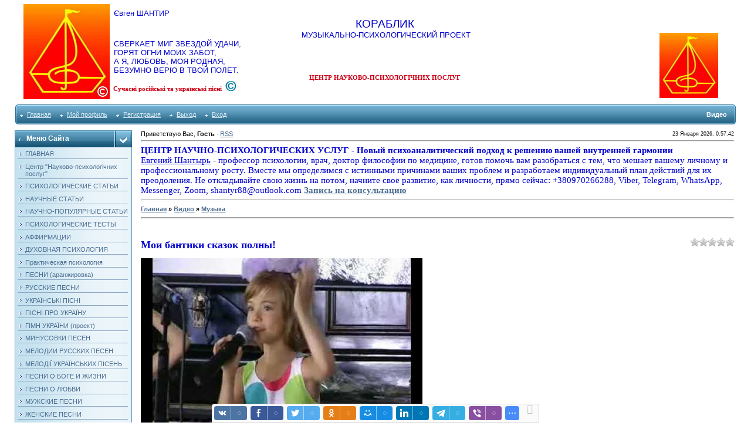

--- FILE ---
content_type: text/javascript
request_url: https://s.pr-cy.ru/analysis/counters/shantyr.biz?callback=prcyCounterCallback_2
body_size: 52
content:
prcyCounterCallback_2({"successTestsCount": 34, "failTestsCount": 6, "infoTestsCount": 45, "updated": "2024-02-28T17:55:26.233000"})